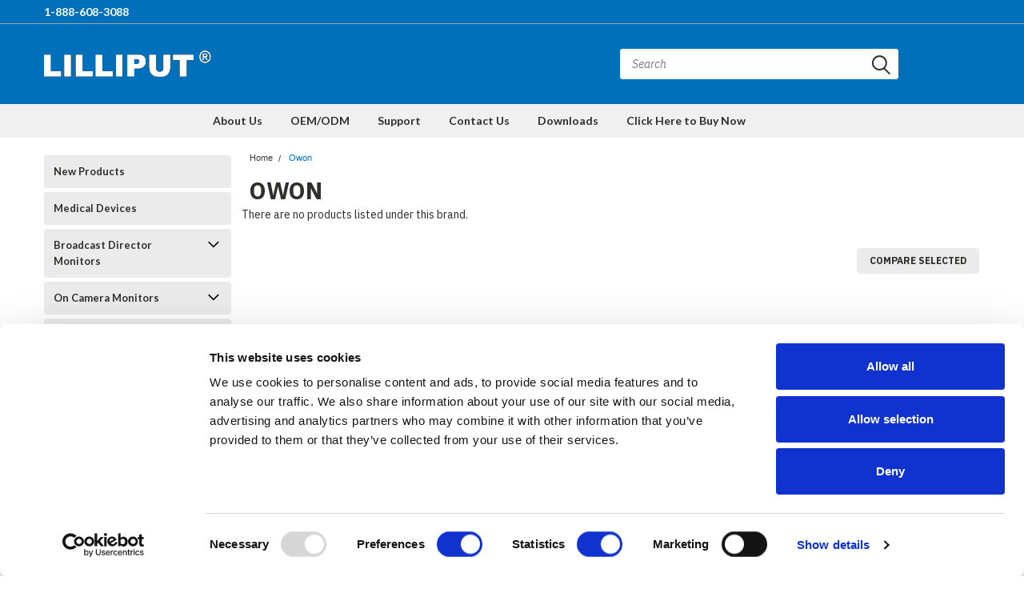

--- FILE ---
content_type: text/css; charset=UTF-8
request_url: https://cdn11.bigcommerce.com/s-jw7ypwsfet/stencil/861f35b0-8295-013c-633d-6a170de0765a/e/59da5ce0-d9da-013c-dfaf-0644732e00d9/css/custom-17db7cd0-1488-013d-b4ed-56034fe7de83.css
body_size: -126
content:
.category .productGrid .product{padding-left:10px!important;padding-right:10px!important}.productGrid .product .card{border:1px solid #ebebeb;padding:0 5px}.category .card-body.purchase-ability,.related-products-container .card-body{min-height:120px!important}